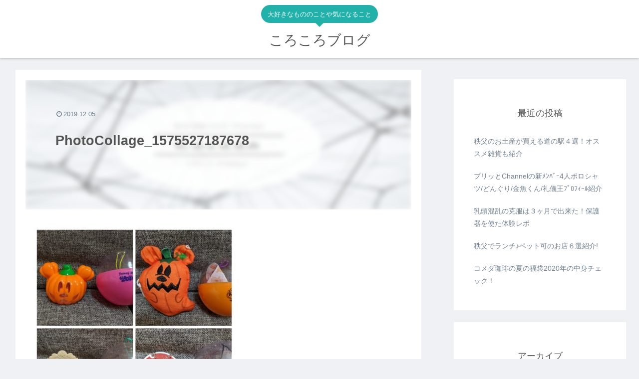

--- FILE ---
content_type: text/html; charset=utf-8
request_url: https://www.google.com/recaptcha/api2/aframe
body_size: 266
content:
<!DOCTYPE HTML><html><head><meta http-equiv="content-type" content="text/html; charset=UTF-8"></head><body><script nonce="PAdf2FqEIFEaqwstv-v-oQ">/** Anti-fraud and anti-abuse applications only. See google.com/recaptcha */ try{var clients={'sodar':'https://pagead2.googlesyndication.com/pagead/sodar?'};window.addEventListener("message",function(a){try{if(a.source===window.parent){var b=JSON.parse(a.data);var c=clients[b['id']];if(c){var d=document.createElement('img');d.src=c+b['params']+'&rc='+(localStorage.getItem("rc::a")?sessionStorage.getItem("rc::b"):"");window.document.body.appendChild(d);sessionStorage.setItem("rc::e",parseInt(sessionStorage.getItem("rc::e")||0)+1);localStorage.setItem("rc::h",'1769054895308');}}}catch(b){}});window.parent.postMessage("_grecaptcha_ready", "*");}catch(b){}</script></body></html>